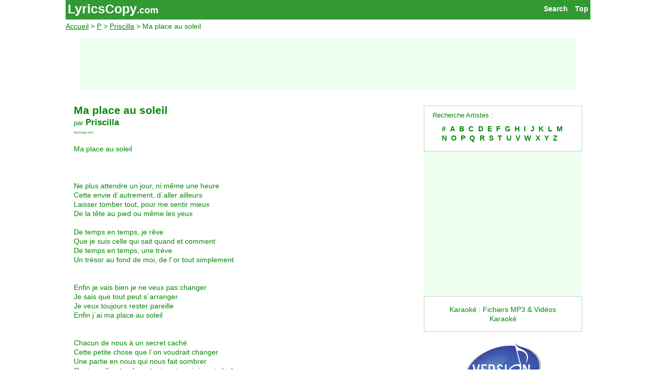

--- FILE ---
content_type: text/html; charset=UTF-8
request_url: https://lyricscopy.com/fr/priscilla/ma-place-au-soleil.htm
body_size: 2927
content:
<!DOCTYPE html><html lang="fr"><head> <meta charset="utf-8"> <meta name="viewport" content="width=device-width, initial-scale=1"> <title>Ma Place Au Soleil - Priscilla - Paroles de la chanson</title> <link rel="canonical" href="https://lyricscopy.com/fr/priscilla/ma-place-au-soleil.htm"> <link rel="alternate" href="https://lyricscopy.com/fr/priscilla/ma-place-au-soleil.htm" hreflang="fr"><link rel="alternate" href="https://lyricscopy.com/en/priscilla/ma-place-au-soleil.htm" hreflang="en"> <link rel="stylesheet" href="/style.css"> <!-- Global site tag (gtag.js) - Google Analytics --><script async src="https://www.googletagmanager.com/gtag/js?id=G-0P14KKSVR3"></script><script>window.dataLayer = window.dataLayer || []; function gtag(){dataLayer.push(arguments);} gtag('js', new Date()); gtag('config', 'G-0P14KKSVR3');</script> <link rel="shortcut icon" href="/favicon.ico"> <meta name="robots" content="index,follow"> <meta name="keywords" content="Ma place au soleil,Priscilla,paroles, paroles de chansons, textes de chansons, paroles de chanson, chansons, paroles, chansons anglaises,Sonneries, HiFi, MP3, polyphoniques, mobile, portable"> <meta name="description" content="Priscilla; Ma place au soleil; Paroles de la chanson; Paroles des chansons des artistes français et internationaux."> <script>function toggle(){var e=document.getElementById("search"); if(e.style.display!=="block"){e.style.display="block";}else{e.style.display="none";}}</script> </head><body id="home"> <div class="wrapper"> <header id="hdr" class="w3-top"> <a class="w3-right" href="#home">Top</a> <a class="w3-right search" onclick="toggle()" href="#home">Search </a> <h1 class="logo"> <a href="/fr/" class="home" title="Paroles des chansons des artistes français et internationaux.">LyricsCopy</a><a href="/fr/" class="sufx" title="Paroles de Chansons">.com</a> </h1> </header> <nav id="nav"> <a href="/fr/">Accueil</a> &gt; <a href="/fr/artistes/P-1.htm">P</a> &gt; <a href="/fr/priscilla.htm">Priscilla</a> &gt; Ma place au soleil</nav> <div id="search" class="w3-twothird w3-right w3-hide"> <!-- Google Search 2021 --><script async src="https://cse.google.com/cse.js?cx=partner-pub-5795822907416308:bvs9a0-rwok"></script><div class="gcse-search"></div><!-- Google Search 2021 --> </div> <div id="gAdBoard" class="w3-row NoP"> <script async src="https://pagead2.googlesyndication.com/pagead/js/adsbygoogle.js"></script><!-- Lcy Board A21 --><ins class="adsbygoogle" style="display:block;min-width:300px;max-width:970px;width:100%;height:100px;margin:auto" data-ad-client="ca-pub-5795822907416308" data-ad-slot="5616015247"></ins><script>(adsbygoogle = window.adsbygoogle || []).push({});</script></div><!-- row --> <div class="w3-row w3-padding-v32"> <article id="content" class="w3-twothird w3-container w3"> <h1>Ma place au soleil</h1> <h2><small>par</small> <a href="/fr/priscilla.htm">Priscilla</a></h2> <h6>lyricscopy.com</h6> <div id="paroles">Ma place au soleil<br><br><br><br>Ne plus attendre un jour, ni même une heure<br>Cette envie d´autrement, d´aller ailleurs<br>Laisser tomber tout, pour me sentir mieux<br>De la tête au pied ou même les yeux<br><br>De temps en temps, je rêve<br>Que je suis celle qui sait quand et comment<br>De temps en temps, une trève<br>Un trésor au fond de moi, de l´or tout simplement<br><br><br>Enfin je vais bien je ne veux pas changer<br>Je sais que tout peut s´arranger<br>Je veux toujours rester pareille<br>Enfin j´ai ma place au soleil<br><br><br>Chacun de nous à un secret caché<br>Cette petite chose que l´on voudrait changer<br>Une partie en nous qui nous fait sombrer<br>Quoi que l´on tend, vaut mieux jamais jamais lacher<br><br>De temps en temps,une trève<br>Une peur insencée de regarder devant<br>De temps en temps, une trève<br>Un trésor au fond, je crois, de l´or tout simplement<br><br><br>Enfin je vais bien je n´veux pas changer<br>Je sais que tout peut s´arranger<br>Je veux toujours rester pareille<br>Enfin j´ai ma place au soleil<br><br><br>Ma place au soleil... (x3)<br><br><br>Enfin je vais bien je n´veux pas changer<br>Je sais que tout peut s´arranger<br>Je veux toujours rester pareille<br>Enfin j´ai ma place au soleil<br>(x3) </div> </article> <div class="w3-onethird w3-container"> <div class="w3-border w3-padding"> <small>Recherche Artistes :</small><br> <p class="w3-padding alpha"><a href="/fr/artistes/1-1.htm">#</a> <a href="/fr/artistes/A-1.htm">A</a> <a href="/fr/artistes/B-1.htm">B</a> <a href="/fr/artistes/C-1.htm">C</a> <a href="/fr/artistes/D-1.htm">D</a> <a href="/fr/artistes/E-1.htm">E</a> <a href="/fr/artistes/F-1.htm">F</a> <a href="/fr/artistes/G-1.htm">G</a> <a href="/fr/artistes/H-1.htm">H</a> <a href="/fr/artistes/I-1.htm">I</a> <a href="/fr/artistes/J-1.htm">J</a> <a href="/fr/artistes/K-1.htm">K</a> <a href="/fr/artistes/L-1.htm">L</a> <a href="/fr/artistes/M-1.htm">M</a> <a href="/fr/artistes/N-1.htm">N</a> <a href="/fr/artistes/O-1.htm">O</a> <a href="/fr/artistes/P-1.htm">P</a> <a href="/fr/artistes/Q-1.htm">Q</a> <a href="/fr/artistes/R-1.htm">R</a> <a href="/fr/artistes/S-1.htm">S</a> <a href="/fr/artistes/T-1.htm">T</a> <a href="/fr/artistes/U-1.htm">U</a> <a href="/fr/artistes/V-1.htm">V</a> <a href="/fr/artistes/W-1.htm">W</a> <a href="/fr/artistes/X-1.htm">X</a> <a href="/fr/artistes/Y-1.htm">Y</a> <a href="/fr/artistes/Z-1.htm">Z</a> </p> </div> <div id="gAdRect" class="w3-padding-v16 w3-center NoP"> <script async src="https://pagead2.googlesyndication.com/pagead/js/adsbygoogle.js"></script><!-- Lcy Square A21 --><ins class="adsbygoogle" style="display:block" data-ad-client="ca-pub-5795822907416308" data-ad-slot="2771843277" data-ad-format="auto" data-full-width-responsive="true"></ins><script>(adsbygoogle = window.adsbygoogle || []).push({});</script></div> <p class="w3-border w3-padding-large w3-padding-v16 w3-center NoP"> <a href="https://www.version-karaoke.fr/?aff=115&amp;app_currency=EUR" title="Bandes playback MP3 &amp; karaoké professionnelles. Ecoutez, Téléchargez, Chantez !" target="karaoke">Karaoké : Fichiers MP3 & Vidéos Karaoké</a></p> <p class="w3-center NoP"><a href="https://www.version-karaoke.fr/?aff=115&amp;app_currency=EUR" title="Bandes playback MP3 &amp; karaoké professionnelles. Ecoutez, Téléchargez, Chantez !"><img src="https://cdnaws.recis.io/i/img/00/f5/bd/97_e2c9b7_sq250.png" alt="Karaoke Fun !" class="kov"></a></p> </div><!-- container --> </div><!-- row --> <div id="gAdBottom" class="w3-row w3-padding-v16 NoP"> <script async src="https://pagead2.googlesyndication.com/pagead/js/adsbygoogle.js"></script><!-- Lcy Bottom A21 --><ins class="adsbygoogle" style="display:block" data-ad-client="ca-pub-5795822907416308" data-ad-slot="8227291385" data-ad-format="auto" data-full-width-responsive="true"></ins><script>(adsbygoogle = window.adsbygoogle || []).push({});</script></div><!-- row --> <footer class="NoP"> <div class="w3-container w3-padding random"> <p>Au hasard :</p><ul><li><a href="/fr/shania-twain.htm">Shania Twain</a> - <a href="/fr/shania-twain/thank-you-baby.htm">Thank you baby</a><li><a href="/fr/les-wriggles.htm">Les Wriggles</a> - <a href="/fr/les-wriggles/la-trapouille-des-elephants.htm">La trapouille des éléphants</a><li><a href="/fr/lucie-silvas.htm">Lucie Silvas</a> - <a href="/fr/lucie-silvas/forget-me-not.htm">Forget me not</a><li><a href="/fr/s-club-7.htm">S Club 7</a> - <a href="/fr/s-club-7/down-at-club-s.htm">Down at club s</a><li><a href="/fr/clique-girlz.htm">Clique Girlz</a> - <a href="/fr/clique-girlz/so-hard-so-far.htm">So hard, so far</a></ul><!-- cache: 29/01/2021 13:36:00 --> </div> <div class="w3-container w3-center footend"> <p><small>© 2021</small> lyricscopy.com - <a href="/fr/contact.htm" rel="nofollow">contact</a> - <a href="/en/priscilla/ma-place-au-soleil.htm" hreflang="en">en</a> <!-- Xiti -->&nbsp;<a href="https://www.xiti.com/xiti.asp?s=394564" title="WebAnalytics" target="_top"><script>Xt_param = 's=394564&p=fr.texte';try {Xt_r = top.document.referrer;}catch(e) {Xt_r = document.referrer; }Xt_h = new Date();Xt_i = '<img width="80" height="15" border="0" alt="" ';Xt_i += 'src="https://logv9.xiti.com/vcg.xiti?'+Xt_param;Xt_i += '&hl='+Xt_h.getHours()+'x'+Xt_h.getMinutes()+'x'+Xt_h.getSeconds();if(parseFloat(navigator.appVersion)>=4){Xt_s=screen;Xt_i+='&r='+Xt_s.width+'x'+Xt_s.height+'x'+Xt_s.pixelDepth+'x'+Xt_s.colorDepth;}document.write(Xt_i+'&ref='+Xt_r.replace(/[<>"]/g, '').replace(/&/g, '$')+'" title="Internet Audience">');</script></a><!--' Xiti --> <img src="https://s3.kiop.ovh/stat/?t=129200&amp;s=yfr" width="16" title="stat" alt="stat"></p> </div> </footer> </div><!--end wrapper--> </body></html>
<!-- cache: 29/01/2021 13:36:39 -->

--- FILE ---
content_type: text/html; charset=utf-8
request_url: https://www.google.com/recaptcha/api2/aframe
body_size: 111
content:
<!DOCTYPE HTML><html><head><meta http-equiv="content-type" content="text/html; charset=UTF-8"></head><body><script nonce="d-MsRbLntr1okd23aYrp8Q">/** Anti-fraud and anti-abuse applications only. See google.com/recaptcha */ try{var clients={'sodar':'https://pagead2.googlesyndication.com/pagead/sodar?'};window.addEventListener("message",function(a){try{if(a.source===window.parent){var b=JSON.parse(a.data);var c=clients[b['id']];if(c){var d=document.createElement('img');d.src=c+b['params']+'&rc='+(localStorage.getItem("rc::a")?sessionStorage.getItem("rc::b"):"");window.document.body.appendChild(d);sessionStorage.setItem("rc::e",parseInt(sessionStorage.getItem("rc::e")||0)+1);localStorage.setItem("rc::h",'1768724219480');}}}catch(b){}});window.parent.postMessage("_grecaptcha_ready", "*");}catch(b){}</script></body></html>